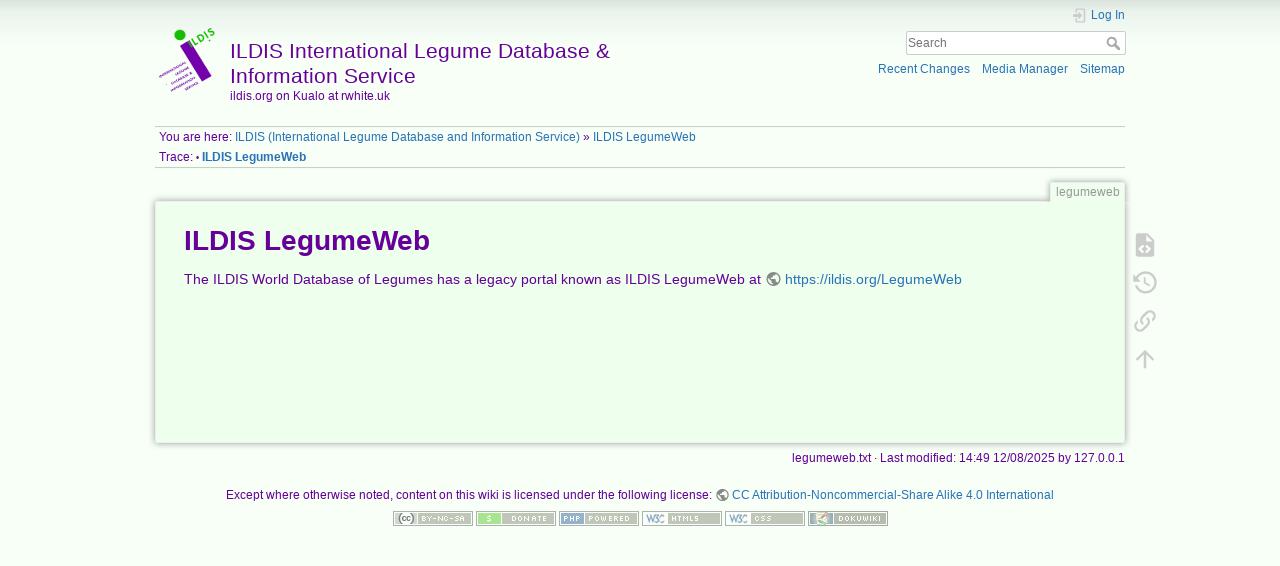

--- FILE ---
content_type: text/html; charset=utf-8
request_url: http://www.ildis.org/LegumeWeb/?genus=Crotalaria&species=laxiflora
body_size: 3697
content:
<!DOCTYPE html>
<html lang="en" dir="ltr" class="no-js">
<head>
    <meta charset="utf-8" />
    <title>ILDIS LegumeWeb [ILDIS International Legume Database & Information Service]</title>
    <meta name="generator" content="DokuWiki"/>
<meta name="theme-color" content="#008800"/>
<meta name="robots" content="index,follow"/>
<meta name="keywords" content="legumeweb"/>
<link rel="search" type="application/opensearchdescription+xml" href="/lib/exe/opensearch.php" title="ILDIS International Legume Database &amp; Information Service"/>
<link rel="start" href="/"/>
<link rel="contents" href="/legumeweb?do=index" title="Sitemap"/>
<link rel="manifest" href="/lib/exe/manifest.php" crossorigin="use-credentials"/>
<link rel="alternate" type="application/rss+xml" title="Recent Changes" href="/feed.php"/>
<link rel="alternate" type="application/rss+xml" title="Current namespace" href="/feed.php?mode=list&amp;ns="/>
<link rel="alternate" type="text/html" title="Plain HTML" href="/_export/xhtml/legumeweb"/>
<link rel="alternate" type="text/plain" title="Wiki Markup" href="/_export/raw/legumeweb"/>
<link rel="canonical" href="http://www.ildis.org/legumeweb"/>
<link rel="stylesheet" href="/lib/exe/css.php?t=dokuwiki&amp;tseed=290de040d2f814cc2802185f2764679e"/>
<script >var NS='';var JSINFO = {"plugins":{"edittable":{"default columnwidth":""}},"move_renameokay":false,"move_allowrename":false,"id":"legumeweb","namespace":"","ACT":"show","useHeadingNavigation":1,"useHeadingContent":1};(function(H){H.className=H.className.replace(/\bno-js\b/,'js')})(document.documentElement);</script>
<script src="/lib/exe/jquery.php?tseed=8faf3dc90234d51a499f4f428a0eae43" defer="defer"></script>
<script src="/lib/exe/js.php?t=dokuwiki&amp;tseed=290de040d2f814cc2802185f2764679e" defer="defer"></script>
    <meta name="viewport" content="width=device-width,initial-scale=1" />
    <link rel="shortcut icon" href="/_media/wiki:favicon.ico" />
<link rel="apple-touch-icon" href="/lib/tpl/dokuwiki/images/apple-touch-icon.png" />
    </head>

<body>
    <div id="dokuwiki__site"><div id="dokuwiki__top" class="site dokuwiki mode_show tpl_dokuwiki     ">

        
<!-- ********** HEADER ********** -->
<header id="dokuwiki__header"><div class="pad group">

    
    <div class="headings group">
        <ul class="a11y skip">
            <li><a href="#dokuwiki__content">skip to content</a></li>
        </ul>

        <h1 class="logo"><a href="/start"  accesskey="h" title="Home [h]"><img src="/_media/wiki:logo.png" width="64" height="64" alt="" /><span>ILDIS International Legume Database & Information Service</span></a></h1>
                    <p class="claim">ildis.org on Kualo at rwhite.uk</p>
            </div>

    <div class="tools group">
        <!-- USER TOOLS -->
                    <div id="dokuwiki__usertools">
                <h3 class="a11y">User Tools</h3>
                <ul>
                    <li class="action login"><a href="/legumeweb?do=login&amp;sectok=" title="Log In" rel="nofollow"><span>Log In</span><svg xmlns="http://www.w3.org/2000/svg" width="24" height="24" viewBox="0 0 24 24"><path d="M10 17.25V14H3v-4h7V6.75L15.25 12 10 17.25M8 2h9a2 2 0 0 1 2 2v16a2 2 0 0 1-2 2H8a2 2 0 0 1-2-2v-4h2v4h9V4H8v4H6V4a2 2 0 0 1 2-2z"/></svg></a></li>                </ul>
            </div>
        
        <!-- SITE TOOLS -->
        <div id="dokuwiki__sitetools">
            <h3 class="a11y">Site Tools</h3>
            <form action="/start" method="get" role="search" class="search doku_form" id="dw__search" accept-charset="utf-8"><input type="hidden" name="do" value="search" /><input type="hidden" name="id" value="legumeweb" /><div class="no"><input name="q" type="text" class="edit" title="[F]" accesskey="f" placeholder="Search" autocomplete="on" id="qsearch__in" value="" /><button value="1" type="submit" title="Search">Search</button><div id="qsearch__out" class="ajax_qsearch JSpopup"></div></div></form>            <div class="mobileTools">
                <form action="/doku.php" method="get" accept-charset="utf-8"><div class="no"><input type="hidden" name="id" value="legumeweb" /><select name="do" class="edit quickselect" title="Tools"><option value="">Tools</option><optgroup label="Page Tools"><option value="edit">Show pagesource</option><option value="revisions">Old revisions</option><option value="backlink">Backlinks</option></optgroup><optgroup label="Site Tools"><option value="recent">Recent Changes</option><option value="media">Media Manager</option><option value="index">Sitemap</option></optgroup><optgroup label="User Tools"><option value="login">Log In</option></optgroup></select><button type="submit">&gt;</button></div></form>            </div>
            <ul>
                <li class="action recent"><a href="/legumeweb?do=recent" title="Recent Changes [r]" rel="nofollow" accesskey="r">Recent Changes</a></li><li class="action media"><a href="/legumeweb?do=media&amp;ns=0" title="Media Manager" rel="nofollow">Media Manager</a></li><li class="action index"><a href="/legumeweb?do=index" title="Sitemap [x]" rel="nofollow" accesskey="x">Sitemap</a></li>            </ul>
        </div>

    </div>

    <!-- BREADCRUMBS -->
            <div class="breadcrumbs">
                            <div class="youarehere"><span class="bchead">You are here: </span><span class="home"><bdi><a href="/start" class="wikilink1" title="start" data-wiki-id="start">ILDIS (International Legume Database and Information Service)</a></bdi></span> » <bdi><a href="/legumeweb" class="wikilink1" title="legumeweb" data-wiki-id="legumeweb">ILDIS LegumeWeb</a></bdi></div>
                                        <div class="trace"><span class="bchead">Trace:</span> <span class="bcsep">•</span> <span class="curid"><bdi><a href="/legumeweb"  class="breadcrumbs" title="legumeweb">ILDIS LegumeWeb</a></bdi></span></div>
                    </div>
    
    <hr class="a11y" />
</div></header><!-- /header -->

        <div class="wrapper group">

            
            <!-- ********** CONTENT ********** -->
            <main id="dokuwiki__content"><div class="pad group">
                
                <div class="pageId"><span>legumeweb</span></div>

                <div class="page group">
                                                            <!-- wikipage start -->
                    
<h1 class="sectionedit1" id="ildis_legumeweb">ILDIS LegumeWeb</h1>
<div class="level1">

<p>
The ILDIS World Database of Legumes has a legacy portal known as ILDIS LegumeWeb
at <a href="https://ildis.org/LegumeWeb" class="urlextern" title="https://ildis.org/LegumeWeb" rel="ugc nofollow">https://ildis.org/LegumeWeb</a>
</p>

</div>
                    <!-- wikipage stop -->
                                    </div>

                <div class="docInfo"><bdi>legumeweb.txt</bdi> · Last modified: <time datetime="2025-08-12T14:49:51+0000">14:49 12/08/2025</time> by <bdi>127.0.0.1</bdi></div>

                
                <hr class="a11y" />
            </div></main><!-- /content -->

            <!-- PAGE ACTIONS -->
            <nav id="dokuwiki__pagetools" aria-labelledby="dokuwiki__pagetools__heading">
                <h3 class="a11y" id="dokuwiki__pagetools__heading">Page Tools</h3>
                <div class="tools">
                    <ul>
                        <li class="source"><a href="/legumeweb?do=edit" title="Show pagesource [v]" rel="nofollow" accesskey="v"><span>Show pagesource</span><svg xmlns="http://www.w3.org/2000/svg" width="24" height="24" viewBox="0 0 24 24"><path d="M13 9h5.5L13 3.5V9M6 2h8l6 6v12a2 2 0 0 1-2 2H6a2 2 0 0 1-2-2V4c0-1.11.89-2 2-2m.12 13.5l3.74 3.74 1.42-1.41-2.33-2.33 2.33-2.33-1.42-1.41-3.74 3.74m11.16 0l-3.74-3.74-1.42 1.41 2.33 2.33-2.33 2.33 1.42 1.41 3.74-3.74z"/></svg></a></li><li class="revs"><a href="/legumeweb?do=revisions" title="Old revisions [o]" rel="nofollow" accesskey="o"><span>Old revisions</span><svg xmlns="http://www.w3.org/2000/svg" width="24" height="24" viewBox="0 0 24 24"><path d="M11 7v5.11l4.71 2.79.79-1.28-4-2.37V7m0-5C8.97 2 5.91 3.92 4.27 6.77L2 4.5V11h6.5L5.75 8.25C6.96 5.73 9.5 4 12.5 4a7.5 7.5 0 0 1 7.5 7.5 7.5 7.5 0 0 1-7.5 7.5c-3.27 0-6.03-2.09-7.06-5h-2.1c1.1 4.03 4.77 7 9.16 7 5.24 0 9.5-4.25 9.5-9.5A9.5 9.5 0 0 0 12.5 2z"/></svg></a></li><li class="backlink"><a href="/legumeweb?do=backlink" title="Backlinks" rel="nofollow"><span>Backlinks</span><svg xmlns="http://www.w3.org/2000/svg" width="24" height="24" viewBox="0 0 24 24"><path d="M10.59 13.41c.41.39.41 1.03 0 1.42-.39.39-1.03.39-1.42 0a5.003 5.003 0 0 1 0-7.07l3.54-3.54a5.003 5.003 0 0 1 7.07 0 5.003 5.003 0 0 1 0 7.07l-1.49 1.49c.01-.82-.12-1.64-.4-2.42l.47-.48a2.982 2.982 0 0 0 0-4.24 2.982 2.982 0 0 0-4.24 0l-3.53 3.53a2.982 2.982 0 0 0 0 4.24m2.82-4.24c.39-.39 1.03-.39 1.42 0a5.003 5.003 0 0 1 0 7.07l-3.54 3.54a5.003 5.003 0 0 1-7.07 0 5.003 5.003 0 0 1 0-7.07l1.49-1.49c-.01.82.12 1.64.4 2.43l-.47.47a2.982 2.982 0 0 0 0 4.24 2.982 2.982 0 0 0 4.24 0l3.53-3.53a2.982 2.982 0 0 0 0-4.24.973.973 0 0 1 0-1.42z"/></svg></a></li><li class="top"><a href="#dokuwiki__top" title="Back to top [t]" rel="nofollow" accesskey="t"><span>Back to top</span><svg xmlns="http://www.w3.org/2000/svg" width="24" height="24" viewBox="0 0 24 24"><path d="M13 20h-2V8l-5.5 5.5-1.42-1.42L12 4.16l7.92 7.92-1.42 1.42L13 8v12z"/></svg></a></li>                    </ul>
                </div>
            </nav>
        </div><!-- /wrapper -->

        
<!-- ********** FOOTER ********** -->
<footer id="dokuwiki__footer"><div class="pad">
    <div class="license">Except where otherwise noted, content on this wiki is licensed under the following license: <bdi><a href="https://creativecommons.org/licenses/by-nc-sa/4.0/deed.en" rel="license" class="urlextern">CC Attribution-Noncommercial-Share Alike 4.0 International</a></bdi></div>
    <div class="buttons">
        <a href="https://creativecommons.org/licenses/by-nc-sa/4.0/deed.en" rel="license"><img src="/lib/images/license/button/cc-by-nc-sa.png" alt="CC Attribution-Noncommercial-Share Alike 4.0 International" /></a>        <a href="https://www.dokuwiki.org/donate" title="Donate" ><img
            src="/lib/tpl/dokuwiki/images/button-donate.gif" width="80" height="15" alt="Donate" /></a>
        <a href="https://php.net" title="Powered by PHP" ><img
            src="/lib/tpl/dokuwiki/images/button-php.gif" width="80" height="15" alt="Powered by PHP" /></a>
        <a href="//validator.w3.org/check/referer" title="Valid HTML5" ><img
            src="/lib/tpl/dokuwiki/images/button-html5.png" width="80" height="15" alt="Valid HTML5" /></a>
        <a href="//jigsaw.w3.org/css-validator/check/referer?profile=css3" title="Valid CSS" ><img
            src="/lib/tpl/dokuwiki/images/button-css.png" width="80" height="15" alt="Valid CSS" /></a>
        <a href="https://dokuwiki.org/" title="Driven by DokuWiki" ><img
            src="/lib/tpl/dokuwiki/images/button-dw.png" width="80" height="15"
            alt="Driven by DokuWiki" /></a>
    </div>

    </div></footer><!-- /footer -->
    </div></div><!-- /site -->

    <div class="no"><img src="/lib/exe/taskrunner.php?id=legumeweb&amp;1769145108" width="2" height="1" alt="" /></div>
    <div id="screen__mode" class="no"></div></body>
</html>
